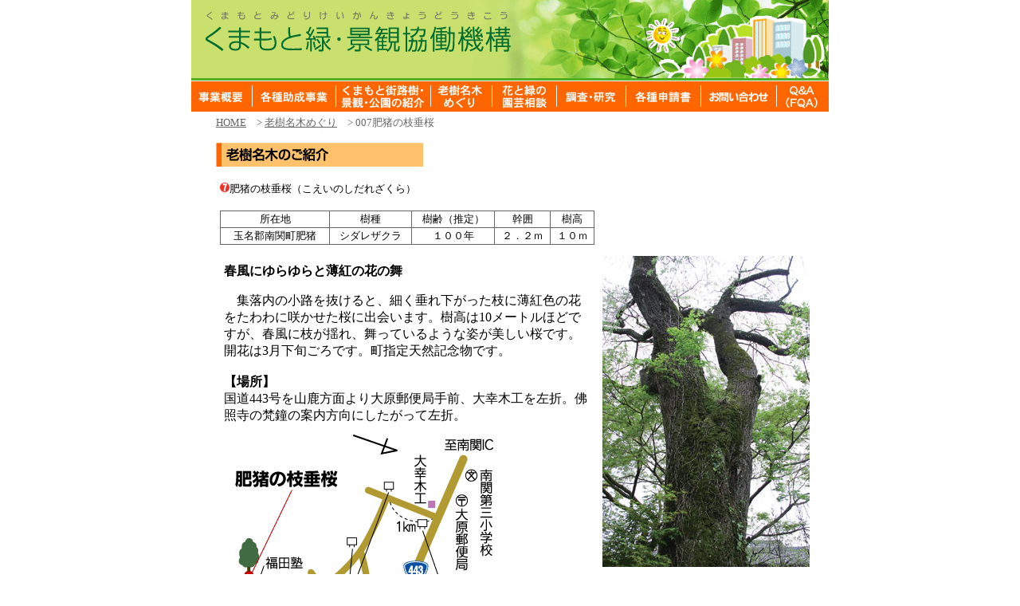

--- FILE ---
content_type: text/html
request_url: http://kumamoto-midori.com/rojumeiboku/7/7.html
body_size: 2625
content:
<!DOCTYPE HTML PUBLIC "-//W3C//DTD HTML 4.01 Transitional//EN">
<HTML>

<HEAD>
<META http-equiv="Content-Type" content="text/html; charset=Shift_JIS">
<META name="description" content="くまもと緑・景観協働機構">
<META name="keywords" content="熊本,緑,景観,機構,">
<META name="robots">
<META name="GENERATOR" content="JustSystems Homepage Builder Version 21.0.5.0 for Windows">
<META http-equiv="Content-Style-Type" content="text/css">
<LINK REL="SHORTCUT ICON" href="../favicon.ico">
<LINK HREF="../../css/style.css" rel="stylesheet" type="text/css">
<TITLE>くまもと緑・景観協働機構</TITLE>
</HEAD>

<BODY TOPMARGIN="0" LEFTMARGIN="0">
<TABLE WIDTH="800" BORDER="0" ALIGN="CENTER" CELLPADDING="0" CELLSPACING="0">
  <TR> 
    <TD><A HREF="../../index.html"><IMG SRC="../../images/com/page_head.gif" ALT="くまもと緑・景観協働機構" BORDER="0"></A></TD>
  </TR>
  <TR> 
    <TD> 
      <TABLE WIDTH=800 BORDER=0 CELLPADDING=0 CELLSPACING=0>
        <TR> 
          <TD><A HREF="../../jigyo_gaiyo/jigyo_gaiyo.html"><IMG SRC="../../images/com/navi_01.gif" ALT="事業概要" BORDER="0"></A></TD>
          <TD><A HREF="../../kakusyu_josei_jigyou/kakusyu_josei_jigyou.html"><IMG SRC="../../images/com/navi_02.gif" ALT="各種助成事業" BORDER="0"></A></TD>
          <TD><A HREF="../../shokai/shokai.html"><IMG SRC="../../images/com/navi_03.gif" ALT="くまもと路樹・景観の紹介" BORDER="0"></A></TD>
          <TD><A href="../rojumeiboku.html"><IMG SRC="../../images/com/navi_04.gif" ALT="老樹名木めぐり" BORDER="0"></A></TD>
          <TD><A HREF="../../engei/engei.html"><IMG SRC="../../images/com/navi_05.gif" ALT="花と緑の園芸相談" BORDER="0"></A></TD>
          <TD><A HREF="../../research/research.html"><IMG SRC="../../images/com/navi_06.gif" ALT="調査・研究" BORDER="0"></A></TD>
          <TD><A HREF="../../download/download.html"><IMG SRC="../../images/com/navi_07.gif" ALT="各種申請書" BORDER="0"></A></TD>
          <TD><A HREF="../../inq/inq.html"><IMG SRC="../../images/com/navi_08.gif" ALT="お問い合わせ" BORDER="0"></A></TD>
          <TD><A HREF="../../qa/qa.html"><IMG SRC="../../images/com/navi_09.gif" ALT="Q&A（FQA）" BORDER="0"></A></TD>
        </TR>
      </TABLE>
    </TD>
  </TR>
  <TR> 
    <TD> 
      <TABLE WIDTH="100%" BORDER="0" CELLSPACING="0" CELLPADDING="0">
        <TR>
          <TD HEIGHT="450" VALIGN="TOP"> 
            <TABLE WIDTH="100%" BORDER="0" CELLSPACING="0" CELLPADDING="0">
              <TR> 
                <TD HEIGHT="450" VALIGN="TOP"> 
                  <TABLE WIDTH="100%" BORDER="0" CELLSPACING="0" CELLPADDING="0">
                    <TR> 
                      <TD HEIGHT="450" VALIGN="TOP"> 
                        <TABLE WIDTH="100%" BORDER="0" CELLSPACING="0" CELLPADDING="5">
                          <TR> 
                            <TD WIDTH="15">　</TD>
                            <TD VALIGN="TOP"><A HREF="../../index.html"><FONT COLOR="#666666" SIZE="-1">HOME</FONT></A><FONT COLOR="#666666" SIZE="-1">　&gt; 
                              </FONT> <A HREF="../rojumeiboku.html"><FONT COLOR="#666666" SIZE="-1">老樹名木めぐり</FONT></A><FONT COLOR="#666666" SIZE="-1">　&gt; 007肥猪の枝垂桜</FONT></TD>
                          </TR>
                          <TR> 
                            <TD>&nbsp;</TD>
                            <TD VALIGN="TOP"><IMG SRC="images/title_shokai.gif" ALT="老樹名木のご紹介"></TD>
                          </TR>
                          <TR>
                            <TD>&nbsp;</TD>
                            <TD VALIGN="TOP">
                    <TABLE WIDTH="750" BORDER="0" CELLSPACING="0" CELLPADDING="5">
                                <TR>
                                  <TD VALIGN="TOP"><FONT size="-1"><IMG src="../images/7.gif" width="12" height="12" border="0">肥猪の枝垂桜（こえいのしだれざくら）<BR>
</FONT><BR>
                                    <TABLE WIDTH="100%" BORDER="0" CELLPADDING="1" CELLSPACING="1" BGCOLOR="#666666">
                                      <TR ALIGN="CENTER" BGCOLOR="#FFFFFF"> 
                                        <TD><FONT SIZE="-1">所在地</FONT></TD>
                                        <TD><FONT SIZE="-1">樹種</FONT></TD>
                                        <TD><FONT SIZE="-1">樹齢（推定）</FONT></TD>
                                        <TD><FONT SIZE="-1">幹囲</FONT></TD>
                                        <TD><FONT SIZE="-1">樹高</FONT></TD>
                                      </TR>
                                      <TR ALIGN="CENTER" BGCOLOR="#FFFFFF"> 
                                        <TD><FONT SIZE="-1">玉名郡南関町肥猪</FONT></TD>
                                        <TD><FONT SIZE="-1">シダレザクラ</FONT></TD>
                                        <TD><FONT SIZE="-1">１００年</FONT></TD>
                                        <TD><FONT SIZE="-1">２．２ｍ</FONT></TD>
                                        <TD><FONT SIZE="-1">１０ｍ</FONT></TD>
                                      </TR>
                                    </TABLE>
                        <BR>
                                    <TABLE WIDTH="100%" BORDER="0" CELLSPACING="0" CELLPADDING="5">
                                      <TR VALIGN="TOP">
                            <TD><B><FONT SIZE="+1"><SPAN style='font-size:12.0pt;font-family:"ＭＳ ゴシック";
mso-ascii-font-family:"Times New Roman";mso-hansi-font-family:"Times New Roman";
mso-bidi-font-family:"Times New Roman";mso-font-kerning:1.0pt;mso-ansi-language:
EN-US;mso-fareast-language:JA;mso-bidi-language:AR-SA'>春風にゆらゆらと薄紅の花の舞</SPAN></FONT></B><BR>
                            <P class="MsoNormal" style="text-indent:12.0pt;mso-char-indent-count:1.0"><SPAN style='font-family:"ＭＳ ゴシック";mso-ascii-font-family:"Times New Roman";
mso-hansi-font-family:"Times New Roman"'>集落内の小路を抜けると、細く垂れ下がった枝に薄紅色の花をたわわに咲かせた桜に出会います。樹高は10メートルほどですが、春風に枝が揺れ、舞っているような姿が美しい桜です。開花は3月下旬ごろです。町指定天然記念物です。</SPAN><BR>
                            <BR>
                            <B>【場所】</B><BR>
                            国道443号を山鹿方面より大原郵便局手前、大幸木工を左折。佛照寺の梵鐘の案内方向にしたがって左折。</P>
                            </TD>
                          </TR>
                                    </TABLE>
                        <IMG src="images/rojumeoku_small_map.gif" align="middle"></TD>
                        <TD width="260" valign="middle" style="text-align : center;" align="center"><BR>
                        <BR>
                        <BR>
                        <IMG src="007.jpg" width="260" height="390" border="0"><BR>
                        <BR>
                        <BR>
                        <BR>
                            <A href="http://webrymap.biglobe.ne.jp/?lat=33.04369114653408&lng=130.5472755432129&zm=17&tp=0&gs=all&rat=0&sp=1&srt=0" target="_blank">詳細な地図はこちら</A><BR>
                        <BR>
                        <A href="7_detail.html" target="_self"><IMG src="images/shosai.gif" alt="詳細" border="0"></A></TD>
                      </TR><TR>
                        <TD valign="TOP" colspan="2">-------------------------------------------------------------------------<BR>
                        <BR>
                        熊本県樹木医会　荒木様　提供資料より<BR>
                        <BR>
                        【近況写真】（２０１９年５月撮影）<BR>
                        <IMG src="a-007-1.jpg" width="346" height="260" border="0">　<IMG src="a-007-2.jpg" width="269" height="200" border="0"><BR>
                        <BR>
                        【樹木の近況について】（２０１９年５月調査資料より）<BR>
                        <TABLE width="471" border="0" cellpadding="1" cellspacing="1" bgcolor="#666666">
                          <TBODY>
                            <TR align="CENTER" bgcolor="#FFFFFF">
                              <TD align="left" style="text-align : left;" width="500"><FONT size="-1">・上部の大枝が枯損している。<BR>
                              ・梢端、枝端の枯損枝が多い。<BR>
                              ・高さ３ｍ付近に種類不明の子実体が着生している。　　</FONT></TD>
                            </TR>
                          </TBODY>
                        </TABLE>
                        &nbsp;&nbsp;</TD>
                      </TR></TABLE>
                            </TD>
                          </TR>
                        </TABLE>
                      </TD>
                    </TR>
                  </TABLE>
                  
                </TD>
              </TR>
            </TABLE>
            
          </TD>
        </TR>
      </TABLE>
      
    </TD>
  </TR>
  <TR>
    <TD ALIGN="CENTER"><FONT COLOR="#669966" SIZE="1"><IMG SRC="../../images/com/footer_bar.gif"><BR>
      &copy; Kumamoto Midori Keikan Kyoudou Kikou. All Rights Reserved.</FONT></TD>
  </TR>
</TABLE>

</BODY>

</HTML>


--- FILE ---
content_type: text/css
request_url: http://kumamoto-midori.com/css/style.css
body_size: 334
content:

/*---------------------------------------------
	1.文字基本設定　※変更不要
---------------------------------------------*/
* 
	{
	font-style: normal;
	}

body 
	{
	margin : 0;
    padding : 0;
	font-size : 12pt
	font-family : ＭＳ ゴシック", "Osaka－等幅;
	text-align : left;
	}

/*---------------------------------------------
	2.リンク文字の色
---------------------------------------------*/

/*- a:link		{ color: #666; text-decoration: none; }
/*- a:visited	{ color: #666; text-decoration: none; }
/*- a:active	{ color: #666; text-decoration: none; }

/*---------------------------------------------
	※変更不要
---------------------------------------------*/
	.printimg{
	display:none;
	}

@media print {

	div.printimg {
	display:block;
	}
}